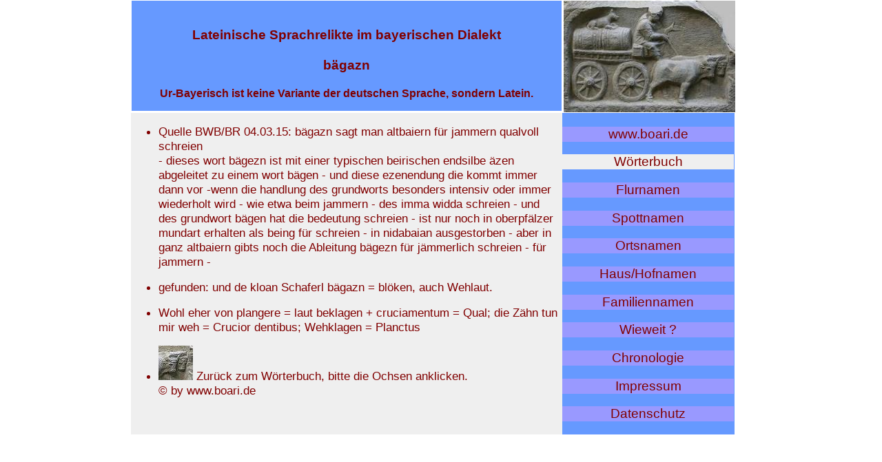

--- FILE ---
content_type: text/html
request_url: https://boari.de/woerterbuch/baegazn.htm
body_size: 4548
content:
<!DOCTYPE html><html lang="de">
<head>
<meta charset="utf-8" />
<meta name="viewport" content="width=device-width, initial-scale=1.0" />
<title>R&ouml;misch-Lateinische Sprachrelikte im bayerischen Dialekt, oder wie weit kamen die R&ouml;mer wirklich mit ihrem Latein?</title>
<meta name="description" content="W&ouml;rterbuch Bayrisch; Bairisches W&ouml;rterbuch; Bairische Sprache bayrisch. Lateinische Sprachrelikte im bayerischen Dialekt, ein W&ouml;rterbuch Bairisch Latein" />
<meta name="robots" content="index,follow" />
<meta name="keywords" content="Bayerisches W&ouml;rterbuch,bairisches W&ouml;rterbuch,Dialekt,Flurnamen,Ortsnamen,Spottnamen" />
<link rel="stylesheet" href="../boari.css" type="text/css" />
<link rel="icon" type="image/png" href="../bilder/favicon.ico" />
<!-- Global site tag (gtag.js) - Google Analytics -->
<script async src="https://www.googletagmanager.com/gtag/js?id=UA-22543049-1"></script>
<script>
  window.dataLayer = window.dataLayer || [];
  function gtag(){dataLayer.push(arguments);}
  gtag('js', new Date());

  gtag('config', 'UA-22543049-1', {'anonymize_ip': true});
</script>
</head><body>
<!-- die 1. Containerzeile Kopf und Logo -->
<div class="center">
<div id="container">
<div id="box1"><header><h3>Lateinische Sprachrelikte im bayerischen Dialekt<br /><br />b&auml;gazn</h3>
<h4>Ur-Bayerisch ist keine Variante der deutschen Sprache, sondern Latein.</h4>
</header></div>
<div id="box2"><figure><dfn class="tooltip"><img src="../bilder/boar.jpg" alt="Logo" width="249" height="162"><span rel="tooltip">&Ouml; ha brrr</span></dfn></figure></div>
</div>
<!-- Text und Navi -->
<div class="row">
<div class="col txt">
<footer>
<ul>
<li>Quelle BWB/BR 04.03.15: b&auml;gazn sagt man altbaiern f&uuml;r jammern qualvoll schreien<br />- dieses wort b&auml;gezn ist mit einer typischen beirischen endsilbe &auml;zen abgeleitet zu einem wort b&auml;gen - und diese ezenendung die kommt immer dann vor -wenn die handlung des grundworts besonders intensiv oder immer wiederholt wird - wie etwa beim jammern - des imma widda schreien - und des grundwort b&auml;gen hat die bedeutung schreien - ist nur noch in oberpf&auml;lzer mundart erhalten als being f&uuml;r schreien - in nidabaian ausgestorben - aber in ganz altbaiern gibts noch die Ableitung b&auml;gezn f&uuml;r j&auml;mmerlich schreien - f&uuml;r jammern -</li>
</ul>
</footer>
<article>
<ul>
<li>gefunden: und de kloan Schaferl b&auml;gazn = bl&ouml;ken, auch Wehlaut.</li>
</ul><ul>
<li>Wohl eher von plangere = laut beklagen + cruciamentum = Qual; die Z&auml;hn tun mir weh = Crucior dentibus; Wehklagen = Planctus</li>
</ul>
</article>
<footer><ul>
<li><a href="woerterbuch.htm#baega"><img src="../bilder/zugochsen.jpg" alt="Link" width="50" height="50"> Zur&uuml;ck zum W&ouml;rterbuch, bitte die Ochsen anklicken.<br />&copy; by www.boari.de</a></li>
</ul></footer>
</div>
<div class="col nav"><nav>
<p class="lk"><dfn class="tooltip"><a href="../index.html">www.boari.de</a>
<span rel="tooltip">Spracharch&auml;ologie</span></dfn></p>
<p class="alk"><dfn class="tooltip"><a href="../woerterbuch/woerterbuch.htm">W&ouml;rterbuch</a>
<span rel="tooltip">Ur-Bayerisch ist Latein</span></dfn></p>
<p class="lk"><dfn class="tooltip"><a href="../flurnamen/flurnamen.htm">Flurnamen</a>
<span rel="tooltip">Flurnamen regional</span></dfn></p>
<p class="lk"><dfn class="tooltip"><a href="../spottnamen/spottnamen.htm">Spottnamen</a>
<span rel="tooltip">r&ouml;m. Ortsbeschreibungen</span></dfn></p>
<p class="lk"><dfn class="tooltip"><a href="../ortsnamen/ortsnamen.htm">Ortsnamen</a>
<span rel="tooltip">meist mit BayernAtlas</span></dfn></p>
<p class="lk"><dfn class="tooltip"><a href="../hausnamen/hausnamen.htm">Haus/Hofnamen</a>
<span rel="tooltip">r&ouml;mischen Ursprungs</span></dfn></p>
<p class="lk"><dfn class="tooltip"><a href="../familiennamen/familiennamen.htm">Familiennamen</a>
<span rel="tooltip">ausbauf&auml;hig</span></dfn></p>
<p class="lk"><dfn class="tooltip"><a href="../woerterbuch/wieweit.htm">Wieweit ?</a>
<span rel="tooltip">kamen die R&ouml;mer wirklich mit ihrem Latein?</span></dfn></p>
<p class="lk"><dfn class="tooltip"><a href="../romanova/romanova.htm">Chronologie</a>
<span rel="tooltip">...beendet</span></dfn></p>
<p class="lk"><dfn class="tooltip"><a href="../impressum.htm">Impressum</a>
<span rel="tooltip">Nichtgermane</span></dfn></p>
<p class="lk"><a href="../datenschutz.htm">Datenschutz</a></p></nav>
</div></div></div></body></html>